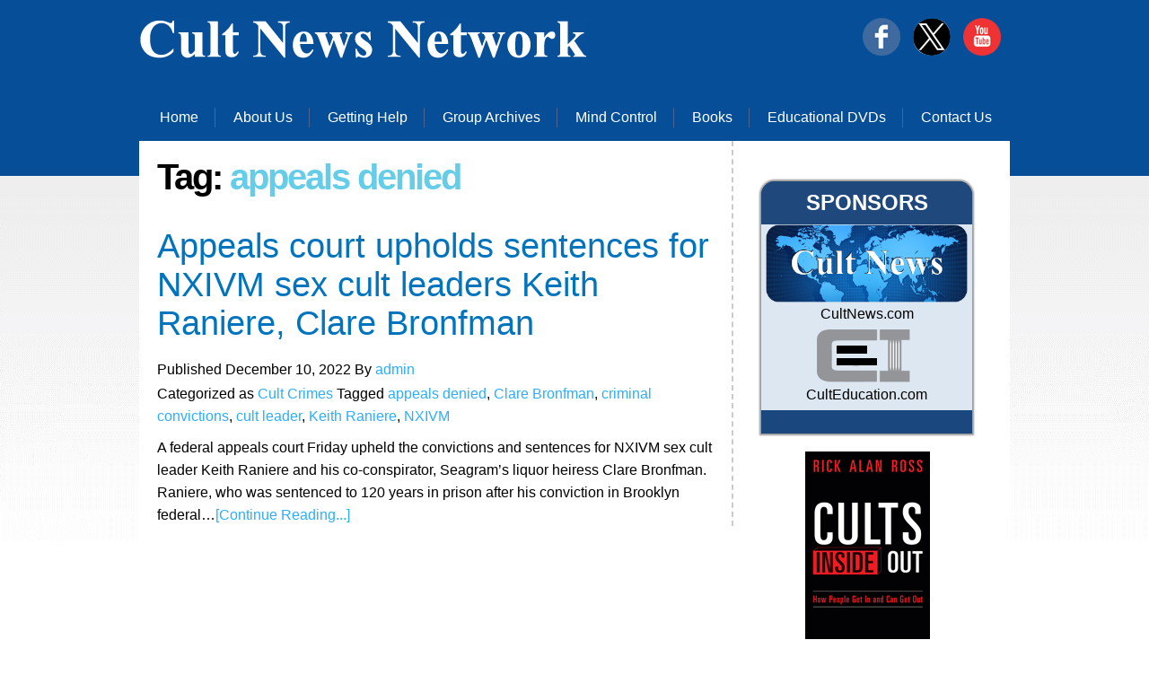

--- FILE ---
content_type: text/html; charset=UTF-8
request_url: https://cultnews.net/tag/appeals-denied/
body_size: 4834
content:
<!DOCTYPE html PUBLIC "-//W3C//DTD XHTML 1.0 Transitional//EN" "http://www.w3.org/TR/xhtml1/DTD/xhtml1-transitional.dtd">
<html xmlns="http://www.w3.org/1999/xhtml">
<head>
<title>The Cult News Network</title>
<meta name="viewport" content="width=device-width, initial-scale=1.0">
<meta http-equiv="content-type" content="text/html; charset=utf-8" />
<title>appeals denied &#8211; The Cult News Network</title>
<meta name='robots' content='max-image-preview:large' />
<link rel="alternate" type="application/rss+xml" title="The Cult News Network &raquo; Feed" href="https://cultnews.net/feed/" />
<link rel="alternate" type="application/rss+xml" title="The Cult News Network &raquo; appeals denied Tag Feed" href="https://cultnews.net/tag/appeals-denied/feed/" />
<style id='wp-img-auto-sizes-contain-inline-css'>
img:is([sizes=auto i],[sizes^="auto," i]){contain-intrinsic-size:3000px 1500px}
/*# sourceURL=wp-img-auto-sizes-contain-inline-css */
</style>
<style id='wp-emoji-styles-inline-css'>

	img.wp-smiley, img.emoji {
		display: inline !important;
		border: none !important;
		box-shadow: none !important;
		height: 1em !important;
		width: 1em !important;
		margin: 0 0.07em !important;
		vertical-align: -0.1em !important;
		background: none !important;
		padding: 0 !important;
	}
/*# sourceURL=wp-emoji-styles-inline-css */
</style>
<style id='wp-block-library-inline-css'>
:root{--wp-block-synced-color:#7a00df;--wp-block-synced-color--rgb:122,0,223;--wp-bound-block-color:var(--wp-block-synced-color);--wp-editor-canvas-background:#ddd;--wp-admin-theme-color:#007cba;--wp-admin-theme-color--rgb:0,124,186;--wp-admin-theme-color-darker-10:#006ba1;--wp-admin-theme-color-darker-10--rgb:0,107,160.5;--wp-admin-theme-color-darker-20:#005a87;--wp-admin-theme-color-darker-20--rgb:0,90,135;--wp-admin-border-width-focus:2px}@media (min-resolution:192dpi){:root{--wp-admin-border-width-focus:1.5px}}.wp-element-button{cursor:pointer}:root .has-very-light-gray-background-color{background-color:#eee}:root .has-very-dark-gray-background-color{background-color:#313131}:root .has-very-light-gray-color{color:#eee}:root .has-very-dark-gray-color{color:#313131}:root .has-vivid-green-cyan-to-vivid-cyan-blue-gradient-background{background:linear-gradient(135deg,#00d084,#0693e3)}:root .has-purple-crush-gradient-background{background:linear-gradient(135deg,#34e2e4,#4721fb 50%,#ab1dfe)}:root .has-hazy-dawn-gradient-background{background:linear-gradient(135deg,#faaca8,#dad0ec)}:root .has-subdued-olive-gradient-background{background:linear-gradient(135deg,#fafae1,#67a671)}:root .has-atomic-cream-gradient-background{background:linear-gradient(135deg,#fdd79a,#004a59)}:root .has-nightshade-gradient-background{background:linear-gradient(135deg,#330968,#31cdcf)}:root .has-midnight-gradient-background{background:linear-gradient(135deg,#020381,#2874fc)}:root{--wp--preset--font-size--normal:16px;--wp--preset--font-size--huge:42px}.has-regular-font-size{font-size:1em}.has-larger-font-size{font-size:2.625em}.has-normal-font-size{font-size:var(--wp--preset--font-size--normal)}.has-huge-font-size{font-size:var(--wp--preset--font-size--huge)}.has-text-align-center{text-align:center}.has-text-align-left{text-align:left}.has-text-align-right{text-align:right}.has-fit-text{white-space:nowrap!important}#end-resizable-editor-section{display:none}.aligncenter{clear:both}.items-justified-left{justify-content:flex-start}.items-justified-center{justify-content:center}.items-justified-right{justify-content:flex-end}.items-justified-space-between{justify-content:space-between}.screen-reader-text{border:0;clip-path:inset(50%);height:1px;margin:-1px;overflow:hidden;padding:0;position:absolute;width:1px;word-wrap:normal!important}.screen-reader-text:focus{background-color:#ddd;clip-path:none;color:#444;display:block;font-size:1em;height:auto;left:5px;line-height:normal;padding:15px 23px 14px;text-decoration:none;top:5px;width:auto;z-index:100000}html :where(.has-border-color){border-style:solid}html :where([style*=border-top-color]){border-top-style:solid}html :where([style*=border-right-color]){border-right-style:solid}html :where([style*=border-bottom-color]){border-bottom-style:solid}html :where([style*=border-left-color]){border-left-style:solid}html :where([style*=border-width]){border-style:solid}html :where([style*=border-top-width]){border-top-style:solid}html :where([style*=border-right-width]){border-right-style:solid}html :where([style*=border-bottom-width]){border-bottom-style:solid}html :where([style*=border-left-width]){border-left-style:solid}html :where(img[class*=wp-image-]){height:auto;max-width:100%}:where(figure){margin:0 0 1em}html :where(.is-position-sticky){--wp-admin--admin-bar--position-offset:var(--wp-admin--admin-bar--height,0px)}@media screen and (max-width:600px){html :where(.is-position-sticky){--wp-admin--admin-bar--position-offset:0px}}

/*# sourceURL=wp-block-library-inline-css */
</style>
<style id='classic-theme-styles-inline-css'>
/*! This file is auto-generated */
.wp-block-button__link{color:#fff;background-color:#32373c;border-radius:9999px;box-shadow:none;text-decoration:none;padding:calc(.667em + 2px) calc(1.333em + 2px);font-size:1.125em}.wp-block-file__button{background:#32373c;color:#fff;text-decoration:none}
/*# sourceURL=/wp-includes/css/classic-themes.min.css */
</style>
<link rel='stylesheet' id='comment-form-validation-and-customization-css' href='https://cultnews.net/wp-content/plugins/comment-form-validation-and-customization/public/css/cv-comment-form-validation-public.css?ver=1.0.0' media='all' />
<link rel='stylesheet' id='twenty-twenty-one-style-css' href='https://cultnews.net/wp-content/themes/cultnewstheme/style.css?ver=1.0' media='all' />
<link rel='stylesheet' id='twenty-twenty-one-print-style-css' href='https://cultnews.net/wp-content/themes/cultnewstheme/assets/css/print.css?ver=1.0' media='print' />
<script src="https://cultnews.net/wp-includes/js/jquery/jquery.min.js?ver=3.7.1" id="jquery-core-js"></script>
<script src="https://cultnews.net/wp-includes/js/jquery/jquery-migrate.min.js?ver=3.4.1" id="jquery-migrate-js"></script>
<script src="https://cultnews.net/wp-content/plugins/comment-form-validation-and-customization/public/js/cv-comment-form-validation-public.js?ver=1.0.0" id="comment-form-validation-and-customization-js"></script>
<link rel="https://api.w.org/" href="https://cultnews.net/wp-json/" /><link rel="alternate" title="JSON" type="application/json" href="https://cultnews.net/wp-json/wp/v2/tags/139" /><link rel="EditURI" type="application/rsd+xml" title="RSD" href="https://cultnews.net/xmlrpc.php?rsd" />
<meta name="generator" content="WordPress 6.9" />
<style data-context="foundation-flickity-css">/*! Flickity v2.0.2
http://flickity.metafizzy.co
---------------------------------------------- */.flickity-enabled{position:relative}.flickity-enabled:focus{outline:0}.flickity-viewport{overflow:hidden;position:relative;height:100%}.flickity-slider{position:absolute;width:100%;height:100%}.flickity-enabled.is-draggable{-webkit-tap-highlight-color:transparent;tap-highlight-color:transparent;-webkit-user-select:none;-moz-user-select:none;-ms-user-select:none;user-select:none}.flickity-enabled.is-draggable .flickity-viewport{cursor:move;cursor:-webkit-grab;cursor:grab}.flickity-enabled.is-draggable .flickity-viewport.is-pointer-down{cursor:-webkit-grabbing;cursor:grabbing}.flickity-prev-next-button{position:absolute;top:50%;width:44px;height:44px;border:none;border-radius:50%;background:#fff;background:hsla(0,0%,100%,.75);cursor:pointer;-webkit-transform:translateY(-50%);transform:translateY(-50%)}.flickity-prev-next-button:hover{background:#fff}.flickity-prev-next-button:focus{outline:0;box-shadow:0 0 0 5px #09f}.flickity-prev-next-button:active{opacity:.6}.flickity-prev-next-button.previous{left:10px}.flickity-prev-next-button.next{right:10px}.flickity-rtl .flickity-prev-next-button.previous{left:auto;right:10px}.flickity-rtl .flickity-prev-next-button.next{right:auto;left:10px}.flickity-prev-next-button:disabled{opacity:.3;cursor:auto}.flickity-prev-next-button svg{position:absolute;left:20%;top:20%;width:60%;height:60%}.flickity-prev-next-button .arrow{fill:#333}.flickity-page-dots{position:absolute;width:100%;bottom:-25px;padding:0;margin:0;list-style:none;text-align:center;line-height:1}.flickity-rtl .flickity-page-dots{direction:rtl}.flickity-page-dots .dot{display:inline-block;width:10px;height:10px;margin:0 8px;background:#333;border-radius:50%;opacity:.25;cursor:pointer}.flickity-page-dots .dot.is-selected{opacity:1}</style><style data-context="foundation-slideout-css">.slideout-menu{position:fixed;left:0;top:0;bottom:0;right:auto;z-index:0;width:256px;overflow-y:auto;-webkit-overflow-scrolling:touch;display:none}.slideout-menu.pushit-right{left:auto;right:0}.slideout-panel{position:relative;z-index:1;will-change:transform}.slideout-open,.slideout-open .slideout-panel,.slideout-open body{overflow:hidden}.slideout-open .slideout-menu{display:block}.pushit{display:none}</style><style>.ios7.web-app-mode.has-fixed header{ background-color: rgba(6,79,152,.88);}</style></head>
<body>
<!-- START PAGE SOURCE -->
<div class="main">
  <div class="header">
    <div class="header_resize">
      <div class="logo">
	  <a href="https://cultnews.net/"><img src="https://cultnews.net/wp-content/themes/cultnewstheme/assets/images/logo.jpg" alt="" /></a>
      </div>
	   <div style="float:right; padding-top:20px;">
		<a href="https://www.facebook.com/culteducation"><img src="https://cultnews.net/wp-content/themes/cultnewstheme/assets/images/face.png" alt="" /></a>
		<a href="https://twitter.com/RickAlanRoss"><img src="https://cultnews.net/wp-content/themes/cultnewstheme/assets/images/tweet.png" alt="" /></a>
		<a href="https://www.youtube.com/channel/UC2CnPj0ptEvAX-NN8zUvybQ/featured"><img src="https://cultnews.net/wp-content/themes/cultnewstheme/assets/images/youtube.png" alt="" /></a>
      </div>
      <div class="menu_nav">
        <!-- <ul>
          <li class="active"><a href="https://www.culteducation.com" target="_blank">Home</a></li>
          <li><a target="_blank" href="https://culteducation.com/aboutus.html">About Us</a></li>
          <li><a target="_blank" href="https://www.culteducation.com/help.html">Getting Help</a></li>
          <li><a target="_blank" href="https://www.culteducation.com/group.html">Group Archives</a></li>
          <li><a target="_blank" href="https://www.culteducation.com/mind-control.html">Mind Control</a></li>
          <li><a target="_blank" href="https://www.culteducation.com/books.html">Books</a></li>
          <li><a target="_blank" href="https://www.culteducation.com/educational-dvds-and-videos.html">Educational DVDs</a></li>
          <li class="last"><a target="_blank" href="https://www.culteducation.com/contact-us.html">Contact Us</a></li>
        </ul> -->
        <ul id="menu-primary-menu" class="menu"><li id="menu-item-84" class="menu-item menu-item-type-custom menu-item-object-custom menu-item-home menu-item-84"><a href="https://cultnews.net/">Home</a></li>
<li id="menu-item-36" class="menu-item menu-item-type-custom menu-item-object-custom menu-item-36"><a href="http://culteducation.com/aboutus.html">About Us</a></li>
<li id="menu-item-37" class="menu-item menu-item-type-custom menu-item-object-custom menu-item-37"><a href="http://www.culteducation.com/help.html">Getting Help</a></li>
<li id="menu-item-38" class="menu-item menu-item-type-custom menu-item-object-custom menu-item-38"><a href="http://www.culteducation.com/group.html">Group Archives</a></li>
<li id="menu-item-39" class="menu-item menu-item-type-custom menu-item-object-custom menu-item-39"><a href="http://www.culteducation.com/mind-control.html">Mind Control</a></li>
<li id="menu-item-40" class="menu-item menu-item-type-custom menu-item-object-custom menu-item-40"><a href="https://www.culteducation.com/books.html">Books</a></li>
<li id="menu-item-41" class="menu-item menu-item-type-custom menu-item-object-custom menu-item-41"><a href="http://www.culteducation.com/educational-dvds-and-videos.html">Educational DVDs</a></li>
<li id="menu-item-42" class="menu-item menu-item-type-custom menu-item-object-custom last menu-item-42"><a href="http://www.culteducation.com/contact-us.html">Contact Us</a></li>
</ul>      </div>
      

    </div>
  </div>
  <div class="clr"></div>  <div class="content">
    <div class="content_resize">
      <div class="mainbar"> 


		<h1>Tag: <span>appeals denied</span></h1>		
					
<article id="post-283" class="post-283 post type-post status-publish format-standard hentry category-cult-crimes tag-appeals-denied tag-clare-bronfman tag-criminal-convictions tag-cult-leader tag-keith-raniere tag-nxivm entry">

	
	<h2><a class="title" href="https://cultnews.net/appeals-court-upholds-sentences-for-nxivm-sex-cult-leaders-keith-raniere-clare-bronfman/">Appeals court upholds sentences for NXIVM sex cult leaders Keith Raniere, Clare Bronfman</a></h2>	<p class="posted-by"><p>Published <time class="entry-date published updated" datetime="2022-12-10T12:49:06+00:00">December 10, 2022</time> By <a href="https://cultnews.net/author/admin/" rel="author">admin</a></p><div class="post-taxonomies"><span class="cat-links"><i class="fab fa-mdb"></i> Categorized as <a href="https://cultnews.net/category/cult-crimes/" rel="category tag">Cult Crimes</a> </span><span class="tags-links"> Tagged <a href="https://cultnews.net/tag/appeals-denied/" rel="tag">appeals denied</a>, <a href="https://cultnews.net/tag/clare-bronfman/" rel="tag">Clare Bronfman</a>, <a href="https://cultnews.net/tag/criminal-convictions/" rel="tag">criminal convictions</a>, <a href="https://cultnews.net/tag/cult-leader/" rel="tag">cult leader</a>, <a href="https://cultnews.net/tag/keith-raniere/" rel="tag">Keith Raniere</a>, <a href="https://cultnews.net/tag/nxivm/" rel="tag">NXIVM</a></span></div>		
		
	
A federal appeals court Friday upheld the convictions and sentences for NXIVM sex cult leader Keith Raniere and his co-conspirator, Seagram’s liquor heiress Clare Bronfman. Raniere, who was sentenced to 120 years in prison after his conviction in Brooklyn federal&hellip;<a class="read-more" href="https://cultnews.net/appeals-court-upholds-sentences-for-nxivm-sex-cult-leaders-keith-raniere-clare-bronfman/">[Continue Reading...]</a>		
</article><!-- #post-${ID} -->
	
	
</div>
<div class="sidebar">

        <div id="contantRight-1">
            <div id="contantRight-1-top">SPONSORS</div>
            <div id="contantRight-1-middle"> <a href="http://www.cultnews.com/" target="_blank"><img src="https://cultnews.net/wp-content/themes/cultnewstheme/assets/images/2.png" id="cultImage"></a>

            <a href="http://www.cultnews.com/" target="_blank">CultNews.com</a>

            </div>
            <div id="contantRight-1-bottom"> <a href="http://www.culteducation.com/" target="_blank"><img src="https://cultnews.net/wp-content/themes/cultnewstheme/assets/images/sponsors.png" id="cultImage"></a>

            <a href="http://www.culteducation.com/" target="_blank">CultEducation.com</a>
            </div>
        </div>
        <div class="waz_con" style="text-align:center; padding-top: 10px;">
          <a href="http://cultsinsideout.com/" target="new">
          <p></p>
          <img src="https://cultnews.net/wp-content/themes/cultnewstheme/assets/images/DVD-tallbanner.gif"></a>
        </div>
          <div id="contantRight-3">
            <div id="contantRight-3-top">DISCLAIMER</div>
            <div id="contantRight-3-bottom">
            Links appearing on this site are submitted by users. The Cult News Network does not necessarily endorse or recommend the linked articles.

            <br><br>
            Not all groups called either "cults" or "cult- like" are harmful. A link on this page does not necessarily imply that a group is a "cult" or is dangerous. ---

            </div>
          </div>
      </div>
      <div class="clr"></div>
    </div>
  </div>
<div class="fbg">
	<div class="fbg_resize">
      <div class="col c1">
        <a href="#"><img src="https://cultnews.net/wp-content/themes/cultnewstheme/assets/images/logo.jpg" alt="" /></a></div>
      <div class="col c2">
        <h2><span></span></h2>
      </div>
      <div class="col c3">
        <p>Trenton, New Jersey 08618 <br />609.396.6684 | <a href="mailto:info@culteducation.com">Feedback</a>
        </p>
      </div>
      <div class="clr"></div>
    </div>
   
    <div class="footer">
      <div class="clr"></div>
    </div>
  </div>
</div>
<!-- END PAGE SOURCE -->
<div align=center>Copyright &copy; 2025 <a href='https://cultnews.net/'>The Cult News Network</a> - All Rights Reserved</div></body>
</html>
